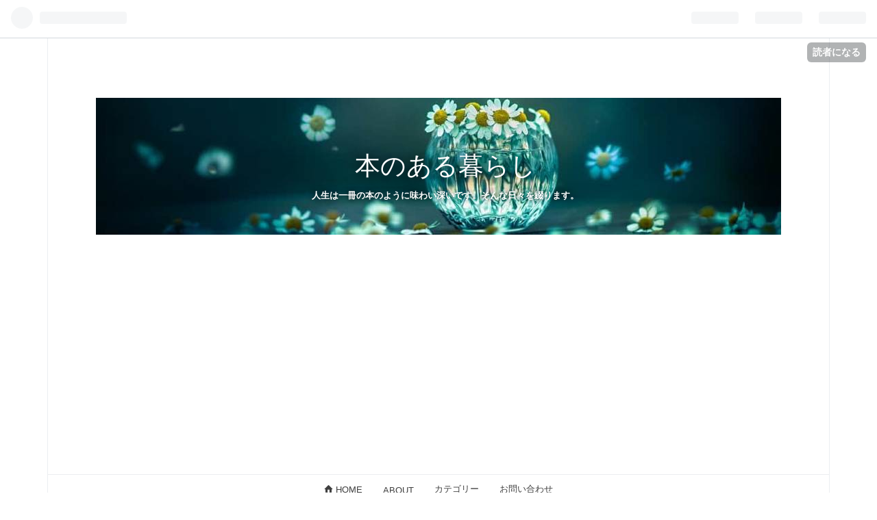

--- FILE ---
content_type: text/html; charset=utf-8
request_url: https://www.genko-library.com/archive/2021/04/05
body_size: 10307
content:
<!DOCTYPE html>
<html
  lang="ja"

data-admin-domain="//blog.hatena.ne.jp"
data-admin-origin="https://blog.hatena.ne.jp"
data-author="genko-library"
data-avail-langs="ja en"
data-blog="genko-library.hatenablog.com"
data-blog-host="genko-library.hatenablog.com"
data-blog-is-public="1"
data-blog-name="本のある暮らし"
data-blog-owner="genko-library"
data-blog-show-ads=""
data-blog-show-sleeping-ads=""
data-blog-uri="https://www.genko-library.com/"
data-blog-uuid="10257846132628361183"
data-blogs-uri-base="https://www.genko-library.com"
data-brand="pro"
data-data-layer="{&quot;hatenablog&quot;:{&quot;admin&quot;:{},&quot;analytics&quot;:{&quot;brand_property_id&quot;:&quot;&quot;,&quot;measurement_id&quot;:&quot;G-CTGHJZJY14&quot;,&quot;non_sampling_property_id&quot;:&quot;&quot;,&quot;property_id&quot;:&quot;UA-126630046-1&quot;,&quot;separated_property_id&quot;:&quot;UA-29716941-21&quot;},&quot;blog&quot;:{&quot;blog_id&quot;:&quot;10257846132628361183&quot;,&quot;content_seems_japanese&quot;:&quot;true&quot;,&quot;disable_ads&quot;:&quot;custom_domain&quot;,&quot;enable_ads&quot;:&quot;false&quot;,&quot;enable_keyword_link&quot;:&quot;true&quot;,&quot;entry_show_footer_related_entries&quot;:&quot;true&quot;,&quot;force_pc_view&quot;:&quot;true&quot;,&quot;is_public&quot;:&quot;true&quot;,&quot;is_responsive_view&quot;:&quot;true&quot;,&quot;is_sleeping&quot;:&quot;false&quot;,&quot;lang&quot;:&quot;ja&quot;,&quot;name&quot;:&quot;\u672c\u306e\u3042\u308b\u66ae\u3089\u3057&quot;,&quot;owner_name&quot;:&quot;genko-library&quot;,&quot;uri&quot;:&quot;https://www.genko-library.com/&quot;},&quot;brand&quot;:&quot;pro&quot;,&quot;page_id&quot;:&quot;archive&quot;,&quot;permalink_entry&quot;:null,&quot;pro&quot;:&quot;pro&quot;,&quot;router_type&quot;:&quot;blogs&quot;}}"
data-device="pc"
data-dont-recommend-pro="false"
data-global-domain="https://hatena.blog"
data-globalheader-color="b"
data-globalheader-type="pc"
data-has-touch-view="1"
data-help-url="https://help.hatenablog.com"
data-no-suggest-touch-view="1"
data-page="archive"
data-parts-domain="https://hatenablog-parts.com"
data-plus-available="1"
data-pro="true"
data-router-type="blogs"
data-sentry-dsn="https://03a33e4781a24cf2885099fed222b56d@sentry.io/1195218"
data-sentry-environment="production"
data-sentry-sample-rate="0.1"
data-static-domain="https://cdn.blog.st-hatena.com"
data-version="031141611b07a1920489b9bac6ce4b"



  itemscope
  itemtype="http://schema.org/Blog"


  data-initial-state="{}"

  >
  <head prefix="og: http://ogp.me/ns# fb: http://ogp.me/ns/fb#">

  

  
  <meta name="viewport" content="width=device-width, initial-scale=1.0" />


  


  

  <meta name="robots" content="max-image-preview:large" />


  <meta charset="utf-8"/>
  <meta http-equiv="X-UA-Compatible" content="IE=7; IE=9; IE=10; IE=11" />
  <title>2021-04-05から1日間の記事一覧 - 本のある暮らし</title>

  
  <link rel="canonical" href="https://www.genko-library.com/archive/2021/04/05"/>



  

<meta itemprop="name" content="2021-04-05から1日間の記事一覧 - 本のある暮らし"/>

  <meta itemprop="image" content="https://cdn.user.blog.st-hatena.com/default_entry_og_image/153158393/1541737312520085"/>


  <meta property="og:title" content="2021-04-05から1日間の記事一覧 - 本のある暮らし"/>
<meta property="og:type" content="blog"/>
  <meta property="og:url" content="https://www.genko-library.com/archive/2021/04/05"/>

  
  
  
  <meta property="og:image" content="https://cdn.image.st-hatena.com/image/scale/3abc7cb5fdd5ab02568debc487dc2bb37582bfe3/backend=imagemagick;enlarge=0;height=1000;version=1;width=1200/https%3A%2F%2Fcdn.user.blog.st-hatena.com%2Fdefault_entry_og_image%2F153158393%2F1541737312520085"/>

<meta property="og:image:alt" content="2021-04-05から1日間の記事一覧 - 本のある暮らし"/>
  <meta property="og:description" content="人生は一冊の本のように味わい深いです。そんな日々を綴ります。" />
<meta property="og:site_name" content="本のある暮らし"/>

    <meta name="twitter:card" content="summary" />  <meta name="twitter:title" content="2021-04-05から1日間の記事一覧 - 本のある暮らし" />  <meta name="twitter:description" content="人生は一冊の本のように味わい深いです。そんな日々を綴ります。" />  <meta name="twitter:app:name:iphone" content="はてなブログアプリ" />
  <meta name="twitter:app:id:iphone" content="583299321" />
  <meta name="twitter:app:url:iphone" content="hatenablog:///open?uri=https%3A%2F%2Fwww.genko-library.com%2Farchive%2F2021%2F04%2F05" />  <meta name="twitter:site" content="@genko_library" />
  
    <meta name="google-site-verification" content="6IUp7WUaaQcKPMgmBAvcoxI9ETcjmxELFxXn6-gPatc" />
    <meta name="keywords" content="読書日記,はてなブログ,読書ノート,モレスキン,本" />


  
<script
  id="embed-gtm-data-layer-loader"
  data-data-layer-page-specific=""
>
(function() {
  function loadDataLayer(elem, attrName) {
    if (!elem) { return {}; }
    var json = elem.getAttribute(attrName);
    if (!json) { return {}; }
    return JSON.parse(json);
  }

  var globalVariables = loadDataLayer(
    document.documentElement,
    'data-data-layer'
  );
  var pageSpecificVariables = loadDataLayer(
    document.getElementById('embed-gtm-data-layer-loader'),
    'data-data-layer-page-specific'
  );

  var variables = [globalVariables, pageSpecificVariables];

  if (!window.dataLayer) {
    window.dataLayer = [];
  }

  for (var i = 0; i < variables.length; i++) {
    window.dataLayer.push(variables[i]);
  }
})();
</script>

<!-- Google Tag Manager -->
<script>(function(w,d,s,l,i){w[l]=w[l]||[];w[l].push({'gtm.start':
new Date().getTime(),event:'gtm.js'});var f=d.getElementsByTagName(s)[0],
j=d.createElement(s),dl=l!='dataLayer'?'&l='+l:'';j.async=true;j.src=
'https://www.googletagmanager.com/gtm.js?id='+i+dl;f.parentNode.insertBefore(j,f);
})(window,document,'script','dataLayer','GTM-P4CXTW');</script>
<!-- End Google Tag Manager -->











  <link rel="shortcut icon" href="https://www.genko-library.com/icon/favicon">
<link rel="apple-touch-icon" href="https://www.genko-library.com/icon/touch">
<link rel="icon" sizes="192x192" href="https://www.genko-library.com/icon/link">

  

<link rel="alternate" type="application/atom+xml" title="Atom" href="https://www.genko-library.com/feed"/>
<link rel="alternate" type="application/rss+xml" title="RSS2.0" href="https://www.genko-library.com/rss"/>

  
  
  <link rel="author" href="http://www.hatena.ne.jp/genko-library/">


  

  
      <link rel="preload" href="https://cdn-ak.f.st-hatena.com/images/fotolife/g/genko-library/20191002/20191002051751.jpg" as="image"/>
      <link rel="preload" href="https://cdn.image.st-hatena.com/image/scale/d9db5df213016ab27652bb9167efddcd95936859/backend=imagemagick;height=500;quality=80;version=1;width=500/https%3A%2F%2Fcdn-ak.f.st-hatena.com%2Fimages%2Ffotolife%2Fg%2Fgenko-library%2F20210404%2F20210404155020.jpg" as="image"/>


  
    
<link rel="stylesheet" type="text/css" href="https://cdn.blog.st-hatena.com/css/blog.css?version=031141611b07a1920489b9bac6ce4b"/>

    
  <link rel="stylesheet" type="text/css" href="https://usercss.blog.st-hatena.com/blog_style/10257846132628361183/ad29db6ddea254e4106598c3409f60d62ac31cfc"/>
  
  

  

  
<script> </script>

  
<style>
  div#google_afc_user,
  div.google-afc-user-container,
  div.google_afc_image,
  div.google_afc_blocklink {
      display: block !important;
  }
</style>


  

  

  <script async src="//pagead2.googlesyndication.com/pagead/js/adsbygoogle.js"></script>
<script>
     (adsbygoogle = window.adsbygoogle || []).push({
          google_ad_client: "ca-pub-3189676943319448",
          enable_page_level_ads: true
     });
</script>
<meta name="p:domain_verify" content="f8b2bc40af824a5087c3c5c9ba9005cc"/>
</head>

  <body class="page-archive header-image-enable enable-top-editarea globalheader-ng-enabled">
    

<div id="globalheader-container"
  data-brand="hatenablog"
  
  >
  <iframe id="globalheader" height="37" frameborder="0" allowTransparency="true"></iframe>
</div>


  
  
  
    <nav class="
      blog-controlls
      
    ">
      <div class="blog-controlls-blog-icon">
        <a href="https://www.genko-library.com/">
          <img src="https://cdn.image.st-hatena.com/image/square/016a00690416a520311c9c07e0311595a35c6a48/backend=imagemagick;height=128;version=1;width=128/https%3A%2F%2Fcdn.user.blog.st-hatena.com%2Fblog_custom_icon%2F153158393%2F1541737275429109" alt="本のある暮らし"/>
        </a>
      </div>
      <div class="blog-controlls-title">
        <a href="https://www.genko-library.com/">本のある暮らし</a>
      </div>
      <a href="https://blog.hatena.ne.jp/genko-library/genko-library.hatenablog.com/subscribe?utm_medium=button&amp;utm_campaign=subscribe_blog&amp;utm_source=blogs_topright_button" class="blog-controlls-subscribe-btn test-blog-header-controlls-subscribe">
        読者になる
      </a>
    </nav>
  

  <div id="container">
    <div id="container-inner">
      <header id="blog-title" data-brand="hatenablog">
  <div id="blog-title-inner" style="background-image: url('https://cdn-ak.f.st-hatena.com/images/fotolife/g/genko-library/20191002/20191002051751.jpg'); background-position: center -265px;">
    <div id="blog-title-content">
      <h1 id="title"><a href="https://www.genko-library.com/">本のある暮らし</a></h1>
      
        <h2 id="blog-description">人生は一冊の本のように味わい深いです。そんな日々を綴ります。</h2>
      
    </div>
  </div>
</header>

      
  <div id="top-editarea">
    <nav id="gnav">
	<div class="gnav-inner" id="menu-scroll">
		<div class="menu"><a href="https://www.genko-library.com/"><i class="blogicon-home"></i> HOME</a></div>
    <div class="menu"><a href="https://www.genko-library.com/entry/2018/09/12/214016"></i> ABOUT</a></div>
    <div class="menu"><a href="https://www.genko-library.com/%E3%82%AB%E3%83%86%E3%82%B4%E3%83%AA%E3%83%BC%E4%B8%80%E8%A6%A7"></i> カテゴリー</a></div>
    <div class="menu"><a href="https://docs.google.com/forms/d/e/1FAIpQLSe3eg-tC6kVN5TVRqpVDlA4Jas3b5dF9o7nSLuuIGPIMnLu3Q/viewform"></i> お問い合わせ</a></div>
	</div>
</nav>
  </div>


      
      



<div id="content">
  <div id="content-inner">
    <div id="wrapper">
      <div id="main">
        <div id="main-inner">
          

          



          

          
            <h2 class="archive-heading">
              2021-04-05から1日間の記事一覧
            </h2>
          

          
            <div class="archive-entries">
              
                
                  <section class="archive-entry test-archive-entry autopagerize_page_element" data-uuid="26006613711270759">
<div class="archive-entry-header">
  <div class="date archive-date">
    <a href="https://www.genko-library.com/archive/2021/04/05" rel="nofollow">
      <time datetime="2021-04-05" title="2021-04-05">
        <span class="date-year">2021</span><span class="hyphen">-</span><span class="date-month">04</span><span class="hyphen">-</span><span class="date-day">05</span>
      </time>
    </a>
  </div>

  <h1 class="entry-title">
    <a class="entry-title-link" href="https://www.genko-library.com/entry/2021/04/05/060000">【読書感想レビュー】水野敬也さん著「夢をかなえるゾウ2ガネーシャと貧乏神」から学ぶ</a>
    
    
  </h1>
</div>


  <div class="categories">
    
      <a href="https://www.genko-library.com/archive/category/%E8%87%AA%E5%B7%B1%E5%95%93%E7%99%BA" class="archive-category-link category-自己啓発">自己啓発</a>
    
      <a href="https://www.genko-library.com/archive/category/%E6%9C%AC" class="archive-category-link category-本">本</a>
    
  </div>


  <a href="https://www.genko-library.com/entry/2021/04/05/060000" class="entry-thumb-link">
    <div class="entry-thumb" style="background-image: url('https://cdn.image.st-hatena.com/image/scale/d9db5df213016ab27652bb9167efddcd95936859/backend=imagemagick;height=500;quality=80;version=1;width=500/https%3A%2F%2Fcdn-ak.f.st-hatena.com%2Fimages%2Ffotolife%2Fg%2Fgenko-library%2F20210404%2F20210404155020.jpg');">
    </div>
  </a>
<div class="archive-entry-body">
  <p class="entry-description">
    
      スポンサーリンク おはようございます。 1冊読み終わったので感想を綴りたいと思います。 今日ご紹介する本はこちら。 水野敬也さん著「夢をかなえるゾウ2」です！！ 夢をかなえるゾウ2 posted with ヨメレバ 水野敬也 文響社 2020年07月09日頃 楽天ブックス…
    
  </p>

  
    <div class="archive-entry-tags-wrapper">
  <div class="archive-entry-tags">
      <span class="archive-entry-tag">
        <a href="https://d.hatena.ne.jp/keyword/%E5%A4%A2%E3%82%92%E3%81%8B%E3%81%AA%E3%81%88%E3%82%8B%E3%82%BE%E3%82%A62" class="archive-entry-tag-link">
          
          
          <span class="archive-entry-tag-icon">#</span><span class="archive-entry-tag-label">夢をかなえるゾウ2</span>
        </a>
      </span>
    
      <span class="archive-entry-tag">
        <a href="https://d.hatena.ne.jp/keyword/%E8%AA%AD%E6%9B%B8%E6%84%9F%E6%83%B3" class="archive-entry-tag-link">
          
          
          <span class="archive-entry-tag-icon">#</span><span class="archive-entry-tag-label">読書感想</span>
        </a>
      </span>
    
      <span class="archive-entry-tag">
        <a href="https://d.hatena.ne.jp/keyword/%E8%AA%AD%E6%9B%B8%E3%83%8E%E3%83%BC%E3%83%88" class="archive-entry-tag-link">
          
          
          <span class="archive-entry-tag-icon">#</span><span class="archive-entry-tag-label">読書ノート</span>
        </a>
      </span>
    
      <span class="archive-entry-tag">
        <a href="https://d.hatena.ne.jp/keyword/%E3%83%A2%E3%83%AC%E3%82%B9%E3%82%AD%E3%83%B3" class="archive-entry-tag-link">
          
          
          <span class="archive-entry-tag-icon">#</span><span class="archive-entry-tag-label">モレスキン</span>
        </a>
      </span>
    
      <span class="archive-entry-tag">
        <a href="https://d.hatena.ne.jp/keyword/%E6%B0%B4%E9%87%8E%E6%95%AC%E4%B9%9F" class="archive-entry-tag-link">
          
          
          <span class="archive-entry-tag-icon">#</span><span class="archive-entry-tag-label">水野敬也</span>
        </a>
      </span>
      </div>
</div>

  

  <span class="social-buttons">
    
    
      <a href="https://b.hatena.ne.jp/entry/s/www.genko-library.com/entry/2021/04/05/060000" class="bookmark-widget-counter">
        <img src="https://b.hatena.ne.jp/entry/image/https://www.genko-library.com/entry/2021/04/05/060000" alt="はてなブックマーク - 【読書感想レビュー】水野敬也さん著「夢をかなえるゾウ2ガネーシャと貧乏神」から学ぶ" />
      </a>
    

    <span
      class="star-container"
      data-hatena-star-container
      data-hatena-star-url="https://www.genko-library.com/entry/2021/04/05/060000"
      data-hatena-star-title="【読書感想レビュー】水野敬也さん著「夢をかなえるゾウ2ガネーシャと貧乏神」から学ぶ"
      data-hatena-star-variant="profile-icon"
      data-hatena-star-profile-url-template="https://blog.hatena.ne.jp/{username}/"
    ></span>
  </span>
</div>
</section>
              
            </div>

          
        </div>

        
      </div>
    </div>

    
<aside id="box2">
  
  <div id="box2-inner">
    
      

<div class="hatena-module hatena-module-profile">
  <div class="hatena-module-title">
    プロフィール
  </div>
  <div class="hatena-module-body">
    
    <a href="https://www.genko-library.com/about" class="profile-icon-link">
      <img src="https://cdn.profile-image.st-hatena.com/users/genko-library/profile.png?1541737341"
      alt="id:genko-library" class="profile-icon" />
    </a>
    

    
    <span class="id">
      <a href="https://www.genko-library.com/about" class="hatena-id-link"><span data-load-nickname="1" data-user-name="genko-library">id:genko-library</span></a>
      
  
  
    <a href="https://blog.hatena.ne.jp/-/pro?plus_via=blog_plus_badge&amp;utm_source=pro_badge&amp;utm_medium=referral&amp;utm_campaign=register_pro" title="はてなブログPro"><i class="badge-type-pro">はてなブログPro</i></a>
  


    </span>
    

    

    
    <div class="profile-description">
      <p>はじめまして。<br />
管理人　あやこです。<br />
当ブログ「本のある暮らし」<br />
にお越しいただきありがとうございます。<br />
読んだ本の記録を書いています。<br />
読みたい本がみつかりますように。</p>

    </div>
    

    
      <div class="hatena-follow-button-box btn-subscribe js-hatena-follow-button-box"
  
  >

  <a href="#" class="hatena-follow-button js-hatena-follow-button">
    <span class="subscribing">
      <span class="foreground">読者です</span>
      <span class="background">読者をやめる</span>
    </span>
    <span class="unsubscribing" data-track-name="profile-widget-subscribe-button" data-track-once>
      <span class="foreground">読者になる</span>
      <span class="background">読者になる</span>
    </span>
  </a>
  <div class="subscription-count-box js-subscription-count-box">
    <i></i>
    <u></u>
    <span class="subscription-count js-subscription-count">
    </span>
  </div>
</div>

    

    
      <div class="hatena-follow-button-box">
        <a href="https://twitter.com/genko_library" title="X（Twitter）アカウント" class="btn-twitter" data-lang="ja">
          <img src="https://cdn.blog.st-hatena.com/images/theme/plofile-socialize-x.svg?version=031141611b07a1920489b9bac6ce4b" alt="X">
          <span>
            @genko_libraryをフォロー
          </span>
        </a>
      </div>
    

    <div class="profile-about">
      <a href="https://www.genko-library.com/about">このブログについて</a>
    </div>

  </div>
</div>

    
      <div class="hatena-module hatena-module-search-box">
  <div class="hatena-module-title">
    検索
  </div>
  <div class="hatena-module-body">
    <form class="search-form" role="search" action="https://www.genko-library.com/search" method="get">
  <input type="text" name="q" class="search-module-input" value="" placeholder="記事を検索" required>
  <input type="submit" value="検索" class="search-module-button" />
</form>

  </div>
</div>

    
      
<div class="hatena-module hatena-module-html">
    <div class="hatena-module-title">私の初の著書kindleで出版中です↓</div>
  <div class="hatena-module-body">
    <p><a href="https://www.amazon.co.jp/dp/B09GFTZZ8H?tag=+genko101-22&amp;linkCode=osi&amp;th=1&amp;psc=1" class="asin"><img src="https://m.media-amazon.com/images/I/41pTpeVAfqL._SL500_.jpg" alt="読書ノート術の始め方" title="読書ノート術の始め方" class="asin" /></a></p>
  </div>
</div>

    
      
<div class="hatena-module hatena-module-html">
    <div class="hatena-module-title">お問い合わせ</div>
  <div class="hatena-module-body">
    <a href=https://docs.google.com/forms/d/e/1FAIpQLSfZBVCF3PHVA_O4EfAwFfduqvEcdpaMQ2zqKrqUARg4FIuY7g/viewform?usp=sf_linktarget=“_blank”>お問い合わせフォーム<a>
  </div>
</div>

    
      
<div class="hatena-module hatena-module-html">
    <div class="hatena-module-title">youtubeはこちらです♪</div>
  <div class="hatena-module-body">
    <script src="https://apis.google.com/js/platform.js"></script>

<div class="g-ytsubscribe" data-channelid="UChijI5asd1rhzJswnPmNWoA" data-layout="full" data-count="default"></div>
  </div>
</div>

    
      
<div class="hatena-module hatena-module-html">
    <div class="hatena-module-title">ランキング</div>
  <div class="hatena-module-body">
    <a href="https://blogmura.com/profiles/10953675?p_cid=10953675"><img src="https://blogparts.blogmura.com/parts_image/user/pv10953675.gif" alt="PVアクセスランキング にほんブログ村" /></a>

  </div>
</div>

    
      
<div class="hatena-module hatena-module-html">
    <div class="hatena-module-title">楽天ROOMはこちら♪</div>
  <div class="hatena-module-body">
    <p><a href="https://room.rakuten.co.jp/room_7eb54fbc65/items"><img class="hatena-fotolife" title="f:id:genko-library:20190913203312p:plain" src="https://cdn-ak.f.st-hatena.com/images/fotolife/g/genko-library/20190913/20190913203312.png" alt="f:id:genko-library:20190913203312p:plain" /></a></p>
<p> </p>
  </div>
</div>

    
      
<div class="hatena-module hatena-module-entries-access-ranking"
  data-count="5"
  data-source="access"
  data-enable_customize_format="0"
  data-display_entry_image_size_width="100"
  data-display_entry_image_size_height="100"

  data-display_entry_category="0"
  data-display_entry_image="0"
  data-display_entry_image_size_width="100"
  data-display_entry_image_size_height="100"
  data-display_entry_body_length="0"
  data-display_entry_date="0"
  data-display_entry_title_length="20"
  data-restrict_entry_title_length="0"
  data-display_bookmark_count="0"

>
  <div class="hatena-module-title">
    
      注目記事
    
  </div>
  <div class="hatena-module-body">
    
  </div>
</div>

    
      

<div class="hatena-module hatena-module-category">
  <div class="hatena-module-title">
    カテゴリー
  </div>
  <div class="hatena-module-body">
    <ul class="hatena-urllist">
      
        <li>
          <a href="https://www.genko-library.com/archive/category/%E5%B0%8F%E8%AA%AC" class="category-小説">
            小説 (232)
          </a>
        </li>
      
        <li>
          <a href="https://www.genko-library.com/archive/category/%E6%9C%AC" class="category-本">
            本 (481)
          </a>
        </li>
      
        <li>
          <a href="https://www.genko-library.com/archive/category/%E3%83%93%E3%82%B8%E3%83%8D%E3%82%B9%E6%9B%B8" class="category-ビジネス書">
            ビジネス書 (84)
          </a>
        </li>
      
        <li>
          <a href="https://www.genko-library.com/archive/category/%E6%A0%AA%E5%BC%8F%E6%8A%95%E8%B3%87" class="category-株式投資">
            株式投資 (22)
          </a>
        </li>
      
        <li>
          <a href="https://www.genko-library.com/archive/category/%E6%89%8B%E5%B8%B3" class="category-手帳">
            手帳 (27)
          </a>
        </li>
      
        <li>
          <a href="https://www.genko-library.com/archive/category/%E8%82%B2%E5%85%90%E6%9B%B8" class="category-育児書">
            育児書 (25)
          </a>
        </li>
      
        <li>
          <a href="https://www.genko-library.com/archive/category/%E5%AD%90%E8%82%B2%E3%81%A6" class="category-子育て">
            子育て (115)
          </a>
        </li>
      
        <li>
          <a href="https://www.genko-library.com/archive/category/%E3%81%8A%E3%81%A7%E3%81%8B%E3%81%91" class="category-おでかけ">
            おでかけ (83)
          </a>
        </li>
      
        <li>
          <a href="https://www.genko-library.com/archive/category/%E5%85%90%E7%AB%A5%E6%96%87%E5%AD%A6" class="category-児童文学">
            児童文学 (10)
          </a>
        </li>
      
        <li>
          <a href="https://www.genko-library.com/archive/category/%E8%AA%AD%E6%9B%B8%E3%83%8E%E3%83%BC%E3%83%88" class="category-読書ノート">
            読書ノート (10)
          </a>
        </li>
      
        <li>
          <a href="https://www.genko-library.com/archive/category/%E8%87%AA%E5%88%86%E6%99%82%E9%96%93" class="category-自分時間">
            自分時間 (15)
          </a>
        </li>
      
        <li>
          <a href="https://www.genko-library.com/archive/category/%E3%81%94%E3%81%82%E3%81%84%E3%81%95%E3%81%A4" class="category-ごあいさつ">
            ごあいさつ (3)
          </a>
        </li>
      
        <li>
          <a href="https://www.genko-library.com/archive/category/%E6%97%A5%E8%A8%98" class="category-日記">
            日記 (3)
          </a>
        </li>
      
        <li>
          <a href="https://www.genko-library.com/archive/category/%E6%98%A0%E7%94%BB" class="category-映画">
            映画 (10)
          </a>
        </li>
      
        <li>
          <a href="https://www.genko-library.com/archive/category/%E9%9B%BB%E5%AD%90%E6%9B%B8%E7%B1%8D" class="category-電子書籍">
            電子書籍 (11)
          </a>
        </li>
      
        <li>
          <a href="https://www.genko-library.com/archive/category/%E7%97%85%E6%B0%97" class="category-病気">
            病気 (10)
          </a>
        </li>
      
        <li>
          <a href="https://www.genko-library.com/archive/category/%E3%82%A8%E3%83%83%E3%82%BB%E3%82%A4%E6%9C%AC" class="category-エッセイ本">
            エッセイ本 (57)
          </a>
        </li>
      
        <li>
          <a href="https://www.genko-library.com/archive/category/%E8%87%AA%E5%B7%B1%E5%95%93%E7%99%BA" class="category-自己啓発">
            自己啓発 (31)
          </a>
        </li>
      
        <li>
          <a href="https://www.genko-library.com/archive/category/%E6%96%99%E7%90%86" class="category-料理">
            料理 (1)
          </a>
        </li>
      
    </ul>
  </div>
</div>

    
      

<div class="hatena-module hatena-module-archive" data-archive-type="default" data-archive-url="https://www.genko-library.com/archive">
  <div class="hatena-module-title">
    <a href="https://www.genko-library.com/archive">月別アーカイブ</a>
  </div>
  <div class="hatena-module-body">
    
      
        <ul class="hatena-urllist">
          
            <li class="archive-module-year archive-module-year-hidden" data-year="2026">
              <div class="archive-module-button">
                <span class="archive-module-hide-button">▼</span>
                <span class="archive-module-show-button">▶</span>
              </div>
              <a href="https://www.genko-library.com/archive/2026" class="archive-module-year-title archive-module-year-2026">
                2026
              </a>
              <ul class="archive-module-months">
                
                  <li class="archive-module-month">
                    <a href="https://www.genko-library.com/archive/2026/01" class="archive-module-month-title archive-module-month-2026-1">
                      2026 / 1
                    </a>
                  </li>
                
              </ul>
            </li>
          
            <li class="archive-module-year archive-module-year-hidden" data-year="2025">
              <div class="archive-module-button">
                <span class="archive-module-hide-button">▼</span>
                <span class="archive-module-show-button">▶</span>
              </div>
              <a href="https://www.genko-library.com/archive/2025" class="archive-module-year-title archive-module-year-2025">
                2025
              </a>
              <ul class="archive-module-months">
                
                  <li class="archive-module-month">
                    <a href="https://www.genko-library.com/archive/2025/12" class="archive-module-month-title archive-module-month-2025-12">
                      2025 / 12
                    </a>
                  </li>
                
                  <li class="archive-module-month">
                    <a href="https://www.genko-library.com/archive/2025/11" class="archive-module-month-title archive-module-month-2025-11">
                      2025 / 11
                    </a>
                  </li>
                
                  <li class="archive-module-month">
                    <a href="https://www.genko-library.com/archive/2025/10" class="archive-module-month-title archive-module-month-2025-10">
                      2025 / 10
                    </a>
                  </li>
                
                  <li class="archive-module-month">
                    <a href="https://www.genko-library.com/archive/2025/09" class="archive-module-month-title archive-module-month-2025-9">
                      2025 / 9
                    </a>
                  </li>
                
                  <li class="archive-module-month">
                    <a href="https://www.genko-library.com/archive/2025/07" class="archive-module-month-title archive-module-month-2025-7">
                      2025 / 7
                    </a>
                  </li>
                
                  <li class="archive-module-month">
                    <a href="https://www.genko-library.com/archive/2025/04" class="archive-module-month-title archive-module-month-2025-4">
                      2025 / 4
                    </a>
                  </li>
                
                  <li class="archive-module-month">
                    <a href="https://www.genko-library.com/archive/2025/03" class="archive-module-month-title archive-module-month-2025-3">
                      2025 / 3
                    </a>
                  </li>
                
                  <li class="archive-module-month">
                    <a href="https://www.genko-library.com/archive/2025/02" class="archive-module-month-title archive-module-month-2025-2">
                      2025 / 2
                    </a>
                  </li>
                
                  <li class="archive-module-month">
                    <a href="https://www.genko-library.com/archive/2025/01" class="archive-module-month-title archive-module-month-2025-1">
                      2025 / 1
                    </a>
                  </li>
                
              </ul>
            </li>
          
            <li class="archive-module-year archive-module-year-hidden" data-year="2024">
              <div class="archive-module-button">
                <span class="archive-module-hide-button">▼</span>
                <span class="archive-module-show-button">▶</span>
              </div>
              <a href="https://www.genko-library.com/archive/2024" class="archive-module-year-title archive-module-year-2024">
                2024
              </a>
              <ul class="archive-module-months">
                
                  <li class="archive-module-month">
                    <a href="https://www.genko-library.com/archive/2024/12" class="archive-module-month-title archive-module-month-2024-12">
                      2024 / 12
                    </a>
                  </li>
                
                  <li class="archive-module-month">
                    <a href="https://www.genko-library.com/archive/2024/10" class="archive-module-month-title archive-module-month-2024-10">
                      2024 / 10
                    </a>
                  </li>
                
                  <li class="archive-module-month">
                    <a href="https://www.genko-library.com/archive/2024/09" class="archive-module-month-title archive-module-month-2024-9">
                      2024 / 9
                    </a>
                  </li>
                
                  <li class="archive-module-month">
                    <a href="https://www.genko-library.com/archive/2024/07" class="archive-module-month-title archive-module-month-2024-7">
                      2024 / 7
                    </a>
                  </li>
                
                  <li class="archive-module-month">
                    <a href="https://www.genko-library.com/archive/2024/06" class="archive-module-month-title archive-module-month-2024-6">
                      2024 / 6
                    </a>
                  </li>
                
                  <li class="archive-module-month">
                    <a href="https://www.genko-library.com/archive/2024/05" class="archive-module-month-title archive-module-month-2024-5">
                      2024 / 5
                    </a>
                  </li>
                
                  <li class="archive-module-month">
                    <a href="https://www.genko-library.com/archive/2024/04" class="archive-module-month-title archive-module-month-2024-4">
                      2024 / 4
                    </a>
                  </li>
                
                  <li class="archive-module-month">
                    <a href="https://www.genko-library.com/archive/2024/03" class="archive-module-month-title archive-module-month-2024-3">
                      2024 / 3
                    </a>
                  </li>
                
                  <li class="archive-module-month">
                    <a href="https://www.genko-library.com/archive/2024/02" class="archive-module-month-title archive-module-month-2024-2">
                      2024 / 2
                    </a>
                  </li>
                
                  <li class="archive-module-month">
                    <a href="https://www.genko-library.com/archive/2024/01" class="archive-module-month-title archive-module-month-2024-1">
                      2024 / 1
                    </a>
                  </li>
                
              </ul>
            </li>
          
            <li class="archive-module-year archive-module-year-hidden" data-year="2023">
              <div class="archive-module-button">
                <span class="archive-module-hide-button">▼</span>
                <span class="archive-module-show-button">▶</span>
              </div>
              <a href="https://www.genko-library.com/archive/2023" class="archive-module-year-title archive-module-year-2023">
                2023
              </a>
              <ul class="archive-module-months">
                
                  <li class="archive-module-month">
                    <a href="https://www.genko-library.com/archive/2023/12" class="archive-module-month-title archive-module-month-2023-12">
                      2023 / 12
                    </a>
                  </li>
                
                  <li class="archive-module-month">
                    <a href="https://www.genko-library.com/archive/2023/10" class="archive-module-month-title archive-module-month-2023-10">
                      2023 / 10
                    </a>
                  </li>
                
                  <li class="archive-module-month">
                    <a href="https://www.genko-library.com/archive/2023/09" class="archive-module-month-title archive-module-month-2023-9">
                      2023 / 9
                    </a>
                  </li>
                
                  <li class="archive-module-month">
                    <a href="https://www.genko-library.com/archive/2023/08" class="archive-module-month-title archive-module-month-2023-8">
                      2023 / 8
                    </a>
                  </li>
                
                  <li class="archive-module-month">
                    <a href="https://www.genko-library.com/archive/2023/07" class="archive-module-month-title archive-module-month-2023-7">
                      2023 / 7
                    </a>
                  </li>
                
                  <li class="archive-module-month">
                    <a href="https://www.genko-library.com/archive/2023/05" class="archive-module-month-title archive-module-month-2023-5">
                      2023 / 5
                    </a>
                  </li>
                
                  <li class="archive-module-month">
                    <a href="https://www.genko-library.com/archive/2023/04" class="archive-module-month-title archive-module-month-2023-4">
                      2023 / 4
                    </a>
                  </li>
                
                  <li class="archive-module-month">
                    <a href="https://www.genko-library.com/archive/2023/03" class="archive-module-month-title archive-module-month-2023-3">
                      2023 / 3
                    </a>
                  </li>
                
                  <li class="archive-module-month">
                    <a href="https://www.genko-library.com/archive/2023/02" class="archive-module-month-title archive-module-month-2023-2">
                      2023 / 2
                    </a>
                  </li>
                
                  <li class="archive-module-month">
                    <a href="https://www.genko-library.com/archive/2023/01" class="archive-module-month-title archive-module-month-2023-1">
                      2023 / 1
                    </a>
                  </li>
                
              </ul>
            </li>
          
            <li class="archive-module-year archive-module-year-hidden" data-year="2022">
              <div class="archive-module-button">
                <span class="archive-module-hide-button">▼</span>
                <span class="archive-module-show-button">▶</span>
              </div>
              <a href="https://www.genko-library.com/archive/2022" class="archive-module-year-title archive-module-year-2022">
                2022
              </a>
              <ul class="archive-module-months">
                
                  <li class="archive-module-month">
                    <a href="https://www.genko-library.com/archive/2022/12" class="archive-module-month-title archive-module-month-2022-12">
                      2022 / 12
                    </a>
                  </li>
                
                  <li class="archive-module-month">
                    <a href="https://www.genko-library.com/archive/2022/11" class="archive-module-month-title archive-module-month-2022-11">
                      2022 / 11
                    </a>
                  </li>
                
                  <li class="archive-module-month">
                    <a href="https://www.genko-library.com/archive/2022/10" class="archive-module-month-title archive-module-month-2022-10">
                      2022 / 10
                    </a>
                  </li>
                
                  <li class="archive-module-month">
                    <a href="https://www.genko-library.com/archive/2022/09" class="archive-module-month-title archive-module-month-2022-9">
                      2022 / 9
                    </a>
                  </li>
                
                  <li class="archive-module-month">
                    <a href="https://www.genko-library.com/archive/2022/08" class="archive-module-month-title archive-module-month-2022-8">
                      2022 / 8
                    </a>
                  </li>
                
                  <li class="archive-module-month">
                    <a href="https://www.genko-library.com/archive/2022/07" class="archive-module-month-title archive-module-month-2022-7">
                      2022 / 7
                    </a>
                  </li>
                
                  <li class="archive-module-month">
                    <a href="https://www.genko-library.com/archive/2022/06" class="archive-module-month-title archive-module-month-2022-6">
                      2022 / 6
                    </a>
                  </li>
                
                  <li class="archive-module-month">
                    <a href="https://www.genko-library.com/archive/2022/05" class="archive-module-month-title archive-module-month-2022-5">
                      2022 / 5
                    </a>
                  </li>
                
                  <li class="archive-module-month">
                    <a href="https://www.genko-library.com/archive/2022/04" class="archive-module-month-title archive-module-month-2022-4">
                      2022 / 4
                    </a>
                  </li>
                
                  <li class="archive-module-month">
                    <a href="https://www.genko-library.com/archive/2022/03" class="archive-module-month-title archive-module-month-2022-3">
                      2022 / 3
                    </a>
                  </li>
                
                  <li class="archive-module-month">
                    <a href="https://www.genko-library.com/archive/2022/02" class="archive-module-month-title archive-module-month-2022-2">
                      2022 / 2
                    </a>
                  </li>
                
                  <li class="archive-module-month">
                    <a href="https://www.genko-library.com/archive/2022/01" class="archive-module-month-title archive-module-month-2022-1">
                      2022 / 1
                    </a>
                  </li>
                
              </ul>
            </li>
          
            <li class="archive-module-year archive-module-year-hidden" data-year="2021">
              <div class="archive-module-button">
                <span class="archive-module-hide-button">▼</span>
                <span class="archive-module-show-button">▶</span>
              </div>
              <a href="https://www.genko-library.com/archive/2021" class="archive-module-year-title archive-module-year-2021">
                2021
              </a>
              <ul class="archive-module-months">
                
                  <li class="archive-module-month">
                    <a href="https://www.genko-library.com/archive/2021/12" class="archive-module-month-title archive-module-month-2021-12">
                      2021 / 12
                    </a>
                  </li>
                
                  <li class="archive-module-month">
                    <a href="https://www.genko-library.com/archive/2021/11" class="archive-module-month-title archive-module-month-2021-11">
                      2021 / 11
                    </a>
                  </li>
                
                  <li class="archive-module-month">
                    <a href="https://www.genko-library.com/archive/2021/10" class="archive-module-month-title archive-module-month-2021-10">
                      2021 / 10
                    </a>
                  </li>
                
                  <li class="archive-module-month">
                    <a href="https://www.genko-library.com/archive/2021/09" class="archive-module-month-title archive-module-month-2021-9">
                      2021 / 9
                    </a>
                  </li>
                
                  <li class="archive-module-month">
                    <a href="https://www.genko-library.com/archive/2021/08" class="archive-module-month-title archive-module-month-2021-8">
                      2021 / 8
                    </a>
                  </li>
                
                  <li class="archive-module-month">
                    <a href="https://www.genko-library.com/archive/2021/07" class="archive-module-month-title archive-module-month-2021-7">
                      2021 / 7
                    </a>
                  </li>
                
                  <li class="archive-module-month">
                    <a href="https://www.genko-library.com/archive/2021/06" class="archive-module-month-title archive-module-month-2021-6">
                      2021 / 6
                    </a>
                  </li>
                
                  <li class="archive-module-month">
                    <a href="https://www.genko-library.com/archive/2021/05" class="archive-module-month-title archive-module-month-2021-5">
                      2021 / 5
                    </a>
                  </li>
                
                  <li class="archive-module-month">
                    <a href="https://www.genko-library.com/archive/2021/04" class="archive-module-month-title archive-module-month-2021-4">
                      2021 / 4
                    </a>
                  </li>
                
                  <li class="archive-module-month">
                    <a href="https://www.genko-library.com/archive/2021/03" class="archive-module-month-title archive-module-month-2021-3">
                      2021 / 3
                    </a>
                  </li>
                
                  <li class="archive-module-month">
                    <a href="https://www.genko-library.com/archive/2021/02" class="archive-module-month-title archive-module-month-2021-2">
                      2021 / 2
                    </a>
                  </li>
                
                  <li class="archive-module-month">
                    <a href="https://www.genko-library.com/archive/2021/01" class="archive-module-month-title archive-module-month-2021-1">
                      2021 / 1
                    </a>
                  </li>
                
              </ul>
            </li>
          
            <li class="archive-module-year archive-module-year-hidden" data-year="2020">
              <div class="archive-module-button">
                <span class="archive-module-hide-button">▼</span>
                <span class="archive-module-show-button">▶</span>
              </div>
              <a href="https://www.genko-library.com/archive/2020" class="archive-module-year-title archive-module-year-2020">
                2020
              </a>
              <ul class="archive-module-months">
                
                  <li class="archive-module-month">
                    <a href="https://www.genko-library.com/archive/2020/12" class="archive-module-month-title archive-module-month-2020-12">
                      2020 / 12
                    </a>
                  </li>
                
                  <li class="archive-module-month">
                    <a href="https://www.genko-library.com/archive/2020/11" class="archive-module-month-title archive-module-month-2020-11">
                      2020 / 11
                    </a>
                  </li>
                
                  <li class="archive-module-month">
                    <a href="https://www.genko-library.com/archive/2020/10" class="archive-module-month-title archive-module-month-2020-10">
                      2020 / 10
                    </a>
                  </li>
                
                  <li class="archive-module-month">
                    <a href="https://www.genko-library.com/archive/2020/09" class="archive-module-month-title archive-module-month-2020-9">
                      2020 / 9
                    </a>
                  </li>
                
                  <li class="archive-module-month">
                    <a href="https://www.genko-library.com/archive/2020/08" class="archive-module-month-title archive-module-month-2020-8">
                      2020 / 8
                    </a>
                  </li>
                
                  <li class="archive-module-month">
                    <a href="https://www.genko-library.com/archive/2020/07" class="archive-module-month-title archive-module-month-2020-7">
                      2020 / 7
                    </a>
                  </li>
                
                  <li class="archive-module-month">
                    <a href="https://www.genko-library.com/archive/2020/06" class="archive-module-month-title archive-module-month-2020-6">
                      2020 / 6
                    </a>
                  </li>
                
                  <li class="archive-module-month">
                    <a href="https://www.genko-library.com/archive/2020/05" class="archive-module-month-title archive-module-month-2020-5">
                      2020 / 5
                    </a>
                  </li>
                
                  <li class="archive-module-month">
                    <a href="https://www.genko-library.com/archive/2020/04" class="archive-module-month-title archive-module-month-2020-4">
                      2020 / 4
                    </a>
                  </li>
                
                  <li class="archive-module-month">
                    <a href="https://www.genko-library.com/archive/2020/03" class="archive-module-month-title archive-module-month-2020-3">
                      2020 / 3
                    </a>
                  </li>
                
                  <li class="archive-module-month">
                    <a href="https://www.genko-library.com/archive/2020/02" class="archive-module-month-title archive-module-month-2020-2">
                      2020 / 2
                    </a>
                  </li>
                
                  <li class="archive-module-month">
                    <a href="https://www.genko-library.com/archive/2020/01" class="archive-module-month-title archive-module-month-2020-1">
                      2020 / 1
                    </a>
                  </li>
                
              </ul>
            </li>
          
            <li class="archive-module-year archive-module-year-hidden" data-year="2019">
              <div class="archive-module-button">
                <span class="archive-module-hide-button">▼</span>
                <span class="archive-module-show-button">▶</span>
              </div>
              <a href="https://www.genko-library.com/archive/2019" class="archive-module-year-title archive-module-year-2019">
                2019
              </a>
              <ul class="archive-module-months">
                
                  <li class="archive-module-month">
                    <a href="https://www.genko-library.com/archive/2019/12" class="archive-module-month-title archive-module-month-2019-12">
                      2019 / 12
                    </a>
                  </li>
                
                  <li class="archive-module-month">
                    <a href="https://www.genko-library.com/archive/2019/11" class="archive-module-month-title archive-module-month-2019-11">
                      2019 / 11
                    </a>
                  </li>
                
                  <li class="archive-module-month">
                    <a href="https://www.genko-library.com/archive/2019/10" class="archive-module-month-title archive-module-month-2019-10">
                      2019 / 10
                    </a>
                  </li>
                
                  <li class="archive-module-month">
                    <a href="https://www.genko-library.com/archive/2019/09" class="archive-module-month-title archive-module-month-2019-9">
                      2019 / 9
                    </a>
                  </li>
                
                  <li class="archive-module-month">
                    <a href="https://www.genko-library.com/archive/2019/08" class="archive-module-month-title archive-module-month-2019-8">
                      2019 / 8
                    </a>
                  </li>
                
                  <li class="archive-module-month">
                    <a href="https://www.genko-library.com/archive/2019/07" class="archive-module-month-title archive-module-month-2019-7">
                      2019 / 7
                    </a>
                  </li>
                
                  <li class="archive-module-month">
                    <a href="https://www.genko-library.com/archive/2019/06" class="archive-module-month-title archive-module-month-2019-6">
                      2019 / 6
                    </a>
                  </li>
                
                  <li class="archive-module-month">
                    <a href="https://www.genko-library.com/archive/2019/05" class="archive-module-month-title archive-module-month-2019-5">
                      2019 / 5
                    </a>
                  </li>
                
                  <li class="archive-module-month">
                    <a href="https://www.genko-library.com/archive/2019/04" class="archive-module-month-title archive-module-month-2019-4">
                      2019 / 4
                    </a>
                  </li>
                
                  <li class="archive-module-month">
                    <a href="https://www.genko-library.com/archive/2019/03" class="archive-module-month-title archive-module-month-2019-3">
                      2019 / 3
                    </a>
                  </li>
                
                  <li class="archive-module-month">
                    <a href="https://www.genko-library.com/archive/2019/02" class="archive-module-month-title archive-module-month-2019-2">
                      2019 / 2
                    </a>
                  </li>
                
                  <li class="archive-module-month">
                    <a href="https://www.genko-library.com/archive/2019/01" class="archive-module-month-title archive-module-month-2019-1">
                      2019 / 1
                    </a>
                  </li>
                
              </ul>
            </li>
          
            <li class="archive-module-year archive-module-year-hidden" data-year="2018">
              <div class="archive-module-button">
                <span class="archive-module-hide-button">▼</span>
                <span class="archive-module-show-button">▶</span>
              </div>
              <a href="https://www.genko-library.com/archive/2018" class="archive-module-year-title archive-module-year-2018">
                2018
              </a>
              <ul class="archive-module-months">
                
                  <li class="archive-module-month">
                    <a href="https://www.genko-library.com/archive/2018/12" class="archive-module-month-title archive-module-month-2018-12">
                      2018 / 12
                    </a>
                  </li>
                
                  <li class="archive-module-month">
                    <a href="https://www.genko-library.com/archive/2018/11" class="archive-module-month-title archive-module-month-2018-11">
                      2018 / 11
                    </a>
                  </li>
                
                  <li class="archive-module-month">
                    <a href="https://www.genko-library.com/archive/2018/10" class="archive-module-month-title archive-module-month-2018-10">
                      2018 / 10
                    </a>
                  </li>
                
                  <li class="archive-module-month">
                    <a href="https://www.genko-library.com/archive/2018/09" class="archive-module-month-title archive-module-month-2018-9">
                      2018 / 9
                    </a>
                  </li>
                
              </ul>
            </li>
          
        </ul>
      
    
  </div>
</div>

    
      
<div class="hatena-module hatena-module-html">
    <div class="hatena-module-title">画像</div>
  <div class="hatena-module-body">
    <div class="blogmura-blogparts" data-chid="10953675" data-category="10" data-type="pv"></div><script src="https://blogparts.blogmura.com/js/parts_view.js" async></script>
  </div>
</div>

    
      
<div class="hatena-module hatena-module-html">
    <div class="hatena-module-title">X（旧Twitter）</div>
  <div class="hatena-module-body">
    
  </div>
</div>

    
      
<div class="hatena-module hatena-module-html">
    <div class="hatena-module-title">お気軽にフォローしてください♪</div>
  <div class="hatena-module-body">
    <a class="twitter-timeline" href="https://twitter.com/genko_library?ref_src=twsrc%5Etfw">Tweets by genko_library</a> <script async src="https://platform.twitter.com/widgets.js" charset="utf-8"></script>
  </div>
</div>

    
      <div class="hatena-module hatena-module-links">
  <div class="hatena-module-title">
    リンク
  </div>
  <div class="hatena-module-body">
    <ul class="hatena-urllist">
      
        <li>
          <a href="https://www.genko-library.com/https%3A//genko-library_hatenablog_com/draft/i5DBS7midpptsooxMsziYlEyoVk">プライバシーポリシー</a>
        </li>
      
    </ul>
  </div>
</div>

    
    
  </div>
</aside>



  </div>
</div>


      

      

    </div>
  </div>
  
<footer id="footer" data-brand="hatenablog">
  <div id="footer-inner">
    
    <address class="footer-address">
      <a href="https://www.genko-library.com/">
        <img src="https://cdn.image.st-hatena.com/image/square/016a00690416a520311c9c07e0311595a35c6a48/backend=imagemagick;height=128;version=1;width=128/https%3A%2F%2Fcdn.user.blog.st-hatena.com%2Fblog_custom_icon%2F153158393%2F1541737275429109" width="16" height="16" alt="本のある暮らし"/>
        <span class="footer-address-name">本のある暮らし</span>
      </a>
    </address>
    <p class="services">
      Powered by <a href="https://hatena.blog/">Hatena Blog</a>
      |
        <a href="https://blog.hatena.ne.jp/-/abuse_report?target_url=https%3A%2F%2Fwww.genko-library.com%2Farchive%2F2021%2F04%2F05" class="report-abuse-link test-report-abuse-link" target="_blank">ブログを報告する</a>
    </p>
  </div>
</footer>


  

  
    <div id="fb-root"></div>
<script>(function(d, s, id) {
  var js, fjs = d.getElementsByTagName(s)[0];
  if (d.getElementById(id)) return;
  js = d.createElement(s); js.id = id;
  js.src = "//connect.facebook.net/ja_JP/sdk.js#xfbml=1&appId=719729204785177&version=v17.0";
  fjs.parentNode.insertBefore(js, fjs);
}(document, 'script', 'facebook-jssdk'));</script>

  
  

<div class="quote-box">
  <div class="tooltip-quote tooltip-quote-stock">
    <i class="blogicon-quote" title="引用をストック"></i>
  </div>
  <div class="tooltip-quote tooltip-quote-tweet js-tooltip-quote-tweet">
    <a class="js-tweet-quote" target="_blank" data-track-name="quote-tweet" data-track-once>
      <img src="https://cdn.blog.st-hatena.com/images/admin/quote/quote-x-icon.svg?version=031141611b07a1920489b9bac6ce4b" title="引用して投稿する" >
    </a>
  </div>
</div>

<div class="quote-stock-panel" id="quote-stock-message-box" style="position: absolute; z-index: 3000">
  <div class="message-box" id="quote-stock-succeeded-message" style="display: none">
    <p>引用をストックしました</p>
    <button class="btn btn-primary" id="quote-stock-show-editor-button" data-track-name="curation-quote-edit-button">ストック一覧を見る</button>
    <button class="btn quote-stock-close-message-button">閉じる</button>
  </div>

  <div class="message-box" id="quote-login-required-message" style="display: none">
    <p>引用するにはまずログインしてください</p>
    <button class="btn btn-primary" id="quote-login-button">ログイン</button>
    <button class="btn quote-stock-close-message-button">閉じる</button>
  </div>

  <div class="error-box" id="quote-stock-failed-message" style="display: none">
    <p>引用をストックできませんでした。再度お試しください</p>
    <button class="btn quote-stock-close-message-button">閉じる</button>
  </div>

  <div class="error-box" id="unstockable-quote-message-box" style="display: none; position: absolute; z-index: 3000;">
    <p>限定公開記事のため引用できません。</p>
  </div>
</div>

<script type="x-underscore-template" id="js-requote-button-template">
  <div class="requote-button js-requote-button">
    <button class="requote-button-btn tipsy-top" title="引用する"><i class="blogicon-quote"></i></button>
  </div>
</script>



  
  <div id="hidden-subscribe-button" style="display: none;">
    <div class="hatena-follow-button-box btn-subscribe js-hatena-follow-button-box"
  
  >

  <a href="#" class="hatena-follow-button js-hatena-follow-button">
    <span class="subscribing">
      <span class="foreground">読者です</span>
      <span class="background">読者をやめる</span>
    </span>
    <span class="unsubscribing" data-track-name="profile-widget-subscribe-button" data-track-once>
      <span class="foreground">読者になる</span>
      <span class="background">読者になる</span>
    </span>
  </a>
  <div class="subscription-count-box js-subscription-count-box">
    <i></i>
    <u></u>
    <span class="subscription-count js-subscription-count">
    </span>
  </div>
</div>

  </div>

  



    


  <script async src="https://platform.twitter.com/widgets.js" charset="utf-8"></script>

<script src="https://b.st-hatena.com/js/bookmark_button.js" charset="utf-8" async="async"></script>


<script type="text/javascript" src="https://cdn.blog.st-hatena.com/js/external/jquery.min.js?v=1.12.4&amp;version=031141611b07a1920489b9bac6ce4b"></script>







<script src="https://cdn.blog.st-hatena.com/js/texts-ja.js?version=031141611b07a1920489b9bac6ce4b"></script>



  <script id="vendors-js" data-env="production" src="https://cdn.blog.st-hatena.com/js/vendors.js?version=031141611b07a1920489b9bac6ce4b" crossorigin="anonymous"></script>

<script id="hatenablog-js" data-env="production" src="https://cdn.blog.st-hatena.com/js/hatenablog.js?version=031141611b07a1920489b9bac6ce4b" crossorigin="anonymous" data-page-id="archive-year-month-day"></script>


  <script>Hatena.Diary.GlobalHeader.init()</script>







    

    





  </body>
</html>


--- FILE ---
content_type: text/html; charset=utf-8
request_url: https://accounts.google.com/o/oauth2/postmessageRelay?parent=https%3A%2F%2Fwww.genko-library.com&jsh=m%3B%2F_%2Fscs%2Fabc-static%2F_%2Fjs%2Fk%3Dgapi.lb.en.OE6tiwO4KJo.O%2Fd%3D1%2Frs%3DAHpOoo_Itz6IAL6GO-n8kgAepm47TBsg1Q%2Fm%3D__features__
body_size: 165
content:
<!DOCTYPE html><html><head><title></title><meta http-equiv="content-type" content="text/html; charset=utf-8"><meta http-equiv="X-UA-Compatible" content="IE=edge"><meta name="viewport" content="width=device-width, initial-scale=1, minimum-scale=1, maximum-scale=1, user-scalable=0"><script src='https://ssl.gstatic.com/accounts/o/2580342461-postmessagerelay.js' nonce="GZk6kR6jPgWjr6K4VYfMMg"></script></head><body><script type="text/javascript" src="https://apis.google.com/js/rpc:shindig_random.js?onload=init" nonce="GZk6kR6jPgWjr6K4VYfMMg"></script></body></html>

--- FILE ---
content_type: text/html; charset=utf-8
request_url: https://www.google.com/recaptcha/api2/aframe
body_size: 263
content:
<!DOCTYPE HTML><html><head><meta http-equiv="content-type" content="text/html; charset=UTF-8"></head><body><script nonce="seucmppiedJ2WglEQSWEtw">/** Anti-fraud and anti-abuse applications only. See google.com/recaptcha */ try{var clients={'sodar':'https://pagead2.googlesyndication.com/pagead/sodar?'};window.addEventListener("message",function(a){try{if(a.source===window.parent){var b=JSON.parse(a.data);var c=clients[b['id']];if(c){var d=document.createElement('img');d.src=c+b['params']+'&rc='+(localStorage.getItem("rc::a")?sessionStorage.getItem("rc::b"):"");window.document.body.appendChild(d);sessionStorage.setItem("rc::e",parseInt(sessionStorage.getItem("rc::e")||0)+1);localStorage.setItem("rc::h",'1768393697383');}}}catch(b){}});window.parent.postMessage("_grecaptcha_ready", "*");}catch(b){}</script></body></html>